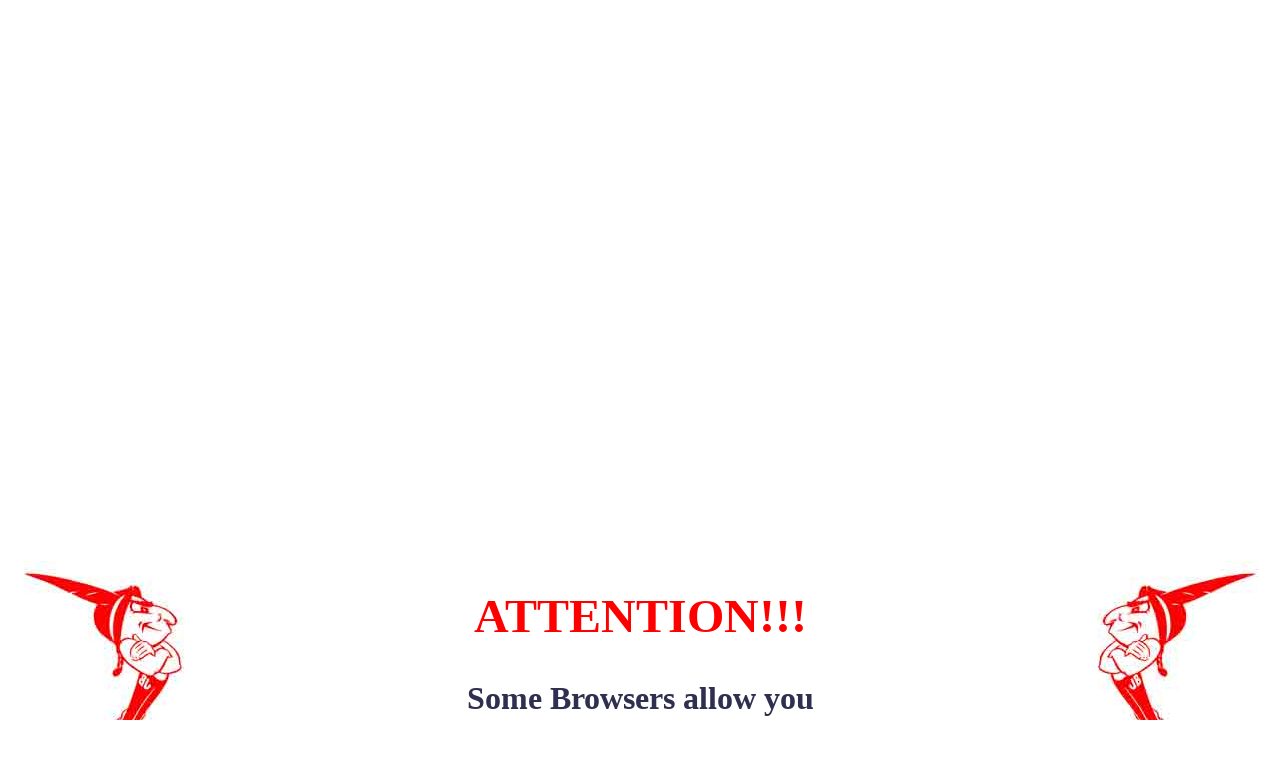

--- FILE ---
content_type: text/html
request_url: http://jbhs55.info/
body_size: 6523
content:
<HTML>
<HEAD>
   <META HTTP-EQUIV="Content-Type" CONTENT="text/html; charset=iso-8859-1">
   <META HTTP-EQUIV="DESCRIPTION" CONTENT="John Burroughs High School Class of 1955">
  <META NAME="KEYWORDS" CONTENT=""John Burroughs High School" JBHS Burbank California "Class of 1955" Indians, jbhs, 1955>
   <TITLE>JBHS Class of 1955 Home Page</TITLE>

<SCRIPT LANGUAGE="JavaScript">
<!-- Start of scroller script
var scrollCounter = 0;
  

var scrollDelay = 50;
var i = 0;
while (i ++ < 140)
scrollText = " " + scrollText;
function Scroller()
{
window.status = scrollText.substring(scrollCounter++,
scrollText.length);
if (scrollCounter == scrollText.length)
scrollCounter = 0;
setTimeout("Scroller()", scrollDelay);}
Scroller();
// End of scroller script -->
</SCRIPT>


</HEAD>
<BODY  BGCOLOR=#ffffff text="#5c3317" link="#5c3317" >
 <!script language=javascript src="http://www.cgiscript.net/cgi-script/csNews/csNews.cgi?database=js%2edb&command=viewnews&o=n&od=a&range=a&rangestart=&rangeend=&op=t&sd=y&st=n&ct=j&link=P"></script><script language = "javascript">document.write("<a href=
\"http://www.cgiscript.net\"><img src=\"http://www.cgiscript.net/spacer-js.gif\" border=0></a>")</script>
<SCRIPT language=JavaScript> 
<!-- Begin 
var SpecialWord = "email", 
    SpecialUrl = "email.html", 
    SpecialLetter = 0; 
function getKey(keyStroke) { 
var isNetscape=(document.layers); 
var eventChooser = (isNetscape)
 ? keyStroke.which : event.keyCode; 
var which = String.fromCharCode(eventChooser).toLowerCase(); 
if (which == SpecialWord.charAt(SpecialLetter)) { 
SpecialLetter++; 
if (SpecialLetter == SpecialWord.length) window.location = SpecialUrl; 
} 
else Special
Letter = 0; 
} 
document.onkeypress = getKey; 
//  End --> 
</SCRIPT>

  

<center>
 <br>
<object classid="clsid:D27CDB6E-AE6D-11cf-96B8-444553540000"
  codebase="http://active.macromedia.com/flash4/cabs/swflash.cab#version=4,0,0,0"
  id="jbhs" width="700" height="200">
  <param name="movie" value="old-indian.swf">
  <param name="quality" value="high">
  <param name="bgcolor" value="#FFFFFF">
  <embed name="jbhs" src="old-indian.swf" quality="high" bgcolor="#FFFFFF"
    width="700" height="200"
    type="application/x-shockwave-flash"
    pluginspage="http://www.macromedia.com/shockwave/download/index.cgi?P1_Prod_Version=ShockwaveFlash">
  </embed>
</object>
 <br>
<object classid="clsid:D27CDB6E-AE6D-11cf-96B8-444553540000"
  codebase="http://active.macromedia.com/flash4/cabs/swflash.cab#version=4,0,0,0"
  id="jbhs" width="700" height="200">
  <param name="movie" value="jbhs.swf">
  <param name="quality" value="high">
  <param name="bgcolor" value="#FFFFFF">
  <embed name="jbhs" src="jbhs.swf" quality="high" bgcolor="#FFFFFF"
    width="700" height="200"
    type="application/x-shockwave-flash"
    pluginspage="http://www.macromedia.com/shockwave/download/index.cgi?P1_Prod_Version=ShockwaveFlash">
  </embed>
</object>
<P align=center><FONT SIZE=6 COLOR="#0000FF"><b>
<!A  HREF="future.html"><!IMG SRC="images/button-future.jpg"  BORDER=0 ></b></A>


<BR>
<!IMG SRC="images/newyear1.gif" >
<!IMG SRC="images/newyear3.gif">
<!IMG SRC="images/newyear2.gif" ALIGN=CENTER>
</center>
<center>
<object classid="clsid:D27CDB6E-AE6D-11cf-96B8-444553540000"
  codebase="http://active.macromedia.com/flash4/cabs/swflash.cab#version=4,0,0,0"
  id="official" width="400" height="60">
  <param name="movie" value="official.swf">
  <param name="quality" value="high">
  <param name="bgcolor" value="#FFFFFF">
  <embed name="newyear" src="official.swf" quality="high" bgcolor="#FFFFFF"
    width="400" height="60"
    type="application/x-shockwave-flash"
    pluginspage="http://www.macromedia.com/shockwave/download/index.cgi?P1_Prod_Version=ShockwaveFlash">
</object>
 <FONT SIZE=5 COLOR="#0000FF">
<BGSOUND SRC="17boogie.mid" loop=-1>
<!BGSOUND SRC="johnnybe.mid" loop=-1>
<!BGSOUND SRC="america.mid" loop=-1>
<!BR><!IMG SRC="images/santa_happy_holiday.gif" ALIGN=CENTER>
<!IMG SRC="images/val_rotate.gif" HALIGN=CENTER>
<!IMG SRC="images/val_cupid.gif" HALIGN=CENTER>
 <!br><!IMG SRC="images/st_patricks_day_md_wht.gif" HALIGN=CENTER>
   <BR>
  <IMG SRC="images/old-indian200l.jpg" ALIGN=LEFT>
   <!IMG SRC="images/drakflygt.gif" HALIGN=RIGHT>
   <IMG SRC="images/old-indian200r.jpg" ALIGN=RIGHT>
<BR><CENTER><B><FONT FACE="CG Times, New Times Roman,Times" COLOR=#ff0000 FONT SIZE=7> ATTENTION!!!
 <FONT SIZE=6 > <FONT  COLOR="#2f2f4f">
   <BR><BR>Some Browsers allow you<BR>to hear our sound <BR>Turn up your volume<BR>and enjoy
   <BR><BR><FONT <FONT SIZE=5 COLOR="#0000FF">
CLASSMATES - WE ARE BACK!!
<BR>
<FONT SIZE=4 COLOR="#0000FF">
LOOK FOR NEW AND EXCITING UPDATES
<BR> Terry's work will now go on forever!<BR>
<BR>YOUR NEW WEB TEAM: CAROL AND FRED
<BR><BR>   
   <!IMG SRC="images/thanksgiving/indiang.gif" HALIGN=RIGHT>
<!IMG SRC="images/snowman_small.gif" ALIGN=CENTER>
 <FONT SIZE=5 COLOR="#0000FF">
   
 <!IMG SRC="images/
-2007.jpg"></A>
 
  <HR>
<!IMG SRC="images/thanksgiving/ccdhthvegt.gif" ALIGN=CENTER>
<B><I></B></I>

</center>

 <P ALIGN=CENTER>  
   <!IMG SRC="images/newarrow.gif">
 <CENTER><B><FONT FACE="CG Times, New Times Roman,Times" COLOR=#ff0000 FONT SIZE=6>
 CLASSMATES AT PLAY
  <BR>
 <CENTER><B><FONT FACE="CG Times, New Times Roman,Times" COLOR=#ff0000 FONT SIZE=5>
    Click on some of these pictures<BR>to see the fun!!
   <BR><BR>     

 <A  HREF="pebble-meet.html" target="_blank">  <IMG SRC="images/1fredt.jpg"  BORDER=0 ></b></A>
 <A  HREF="baja-meet.html" target="_blank">    <IMG SRC="images/baja-3t.jpg"  BORDER=0 ></b></A>
 <A  HREF="cat-show.exe" target="_blank">    <IMG SRC="images/cat-show.jpg"  BORDER=0 ></b></A>
 <A  HREF="http://www.picturetrail.com/gid12980691" target="_blank">    <IMG SRC="images/buf-ak.jpg"  BORDER=0 ></b></A>
 <BR>
 <A  HREF="hawaii-meet.html" target="_blank">    <IMG SRC="images/knight-lick-t.jpg"  BORDER=0 ></b></A>
     <IMG SRC="images/roe-cruise1-t.jpg"  BORDER=0 ></b></A>
     <IMG SRC="images/buf-du.jpg"  BORDER=0 ></b></A>
<BR>

<A  HREF="greenwin.html">    <IMG SRC="images/green1t.jpg"  BORDER=0 ></b></A>
 <A  HREF="greenwin.html">    <IMG SRC="images/green2t.jpg"  BORDER=0 ></b></A>
    <BR><FONT FACE=HELV SIZE=4 COLOR="#0000FF">     
    <HR>     
 <P ALIGN=CENTER>  
   <!IMG SRC="images/new!arrow.gif">
 <!A  HREF="future.html"><!IMG SRC="images/button-future.jpg"  BORDER=0 ></b></A>
         
 <A  HREF="goldenann.html"><IMG SRC="images/button-goldenann.jpg"  BORDER=0 ></b></A>
   <BR><hR>     
 <P ALIGN=CENTER>  
    <BR><FONT FACE=HELV SIZE=6 COLOR="#0000FF">     
   <!IMG SRC="images/newarrow.gif">
 <A  HREF="huggy.html"> <B> Huggy Boy Remembered</b></A>
    <BR><BR><HR>     
    
 <TABLE BORDER=0 WIDTH="100%" >
  <TD  WIDTH="5%">  </TD>
    </FONT></B></CENTER>
  <TD VALIGN=TOP BGCOLOR="#adeaea" ALIGN=CENTER WIDTH="45%"> 
 <B>
   <BR>
  <FONT SIZE=5 COLOR="#0000FF"><B> <A ALIGN=CENTER HREF="bio-1.html"><IMG SRC="images/button-classmate.jpg"  BORDER=0 ></A>
  <FONT SIZE=4 COLOR="#0000FF"><B><BR>Biographies & Pictures, Including
  <BR>Akela, Reunion & Family Pictures
    <BR><HR>
  
    <FONT SIZE=5 COLOR="#0000FF"><B> <A ALIGN=CENTER HREF="memoriam.html"><IMG SRC="images/button-memoriam.jpg"  BORDER=0 ></A>
  <FONT SIZE=4 COLOR="#0000FF"><B><BR>This Page is Devoted to Our    
  <BR>Classmates That Are in a Better Place  

  <BR><HR>     
      
     
    
   <FONT SIZE=5 COLOR="#0000FF"><B> <A ALIGN=CENTER HREF="roster.html">CLASSMATE ROSTER</A>
  <FONT SIZE=4 COLOR="#0000FF"><B><BR>Every Living Classmate
  <BR>Known by the Committee
  <BR> <HR> 


   <FONT SIZE=5 COLOR="#0000FF"><B> <A HREF="missing.html">MISSING CLASSMATES</A>

 <FONT SIZE=4 COLOR="#0000FF"><B><BR>22 Still Unaccounted For!

<center>

<object classid="clsid:D27CDB6E-AE6D-11cf-96B8-444553540000"

  codebase="http://active.macromedia.com/flash4/cabs/swflash.cab#version=4,0,0,0"

  id="whatsnew" width="300" height="45">

  <param name="movie" value="help2.swf">

  <param name="quality" value="high">
  
  <param name="bgcolor" value="#c0d9d9">

  <embed name="jbhs" src="help2.swf" quality="high" bgcolor="#c0d9d9"

    width="300" height="45"

    type="application/x-shockwave-flash"

    pluginspage="http://www.macromedia.com/shockwave/download/index.cgi?P1_Prod_Version=ShockwaveFlash">

  </embed>

</object>

</center>

    <HR>  

   <FONT SIZE=5 COLOR="#0000FF"><B> <A ALIGN=CENTER HREF="honorary.html">HONORARY<BR>CLASSMATES</A>
  <HR>

   <FONT SIZE=5 COLOR="#0000FF"><B><A HREF="emaillist.html">E-MAIL ADDRESSES</A>
  <FONT SIZE=4 COLOR="#0000FF"><B><BR>Just Click on a Classmate
  <BR>Name to Send an e-mail
   <HR>

    <FONT SIZE=5 COLOR="#0000FF"><B><A HREF="grammer.html">GRAMMAR SCHOOL</A>

  <FONT SIZE=4 COLOR="#0000FF"><B><BR>Class Pictures From Edison, Harte,

  <BR>Lincoln, McKinley, Mingay, Roosevelt
  <BR>and Saint Finbar


  <BR><HR><FONT SIZE=5 COLOR="#0000FF"><A HREF="jrhigh.html">JUNIOR HIGH SCHOOL</A>

  <FONT SIZE=4 COLOR="#0000FF"><B><BR>Class & Graduation Pictures From 

  <BR>Jordan & Luther Burbank



  <BR><HR><FONT SIZE=5 COLOR="#0000FF"><A HREF="jbhs.html">JBHS</A>

 <FONT SIZE=4 COLOR="#0000FF"><B><BR>Sports, Smoke Signals,  Pictures of<BR>Graduation and 

   Around Campus

<HR><FONT SIZE=5 COLOR="#0000FF"><A HREF="picnics.html"><IMG SRC="images/newarrow.gif">POWWOWS & PICNICS</A>

  <FONT SIZE=4 COLOR="#0000FF"><B><BR>Pictures From Classmate 

  <BR>Gatherings of The Last Few Years  

 <BR><HR>
<FONT SIZE=5 COLOR="#0000FF"><B> <A ALIGN=CENTER HREF="book-store.html">CAMPUS BOOK STORE</A>
  <IMG SRC="images/grn5th1.gif" ALIGN=RIGHT>
  <BR>
  <FONT SIZE=4 COLOR="#0000FF"><B>Class Items For Sale<BR>Raising Dollars For Our Reunion    
  <HR>
<FONT SIZE=5 COLOR="#0000FF">
  <IMG SRC="images/link_md_clr.gif" ALIGN=LEFT>
  <IMG SRC="images/link_md_clr.gif" ALIGN=RIGHT>
  <A HREF="links.html">
    L I N K S</A></FONT>
  <FONT SIZE=4 COLOR="#0000FF"><B><BR>The Doorway to  
  Interesting Web Sites<BR>of    
  Our Classmates & Others <HR>   
  <FONT SIZE=5 COLOR="#0000FF"><A HREF="movie.html">
    OUR CLASSES TIES WITH THE
<BR>MOVIE INDUSTRY</A></FONT>
</B> <BR> <BR>
<IMG SRC="images/moviegiffs/Directchair megaphone.gif" ALIGN=center> <BR><BR>    
   </TD>
  <TD VALIGN=TOP BGCOLOR="#adeaea" ALIGN=CENTER WIDTH="45%"> 
<BR><FONT SIZE=6 COLOR="#0000FF"><A HREF="reunions.html"><IMG SRC="images/button-reunions.jpg"  BORDER=0 ></A>
<HR>
<FONT SIZE=5 COLOR="#0000FF"><B> <A ALIGN=CENTER HREF="coming_2.html"><IMG SRC="images/55th_banner.jpg"></A>
  
 <HR>
<FONT SIZE=5 COLOR="#0000FF"><B> <A ALIGN=CENTER HREF="coming.html"><IMG SRC="images/newarrow.gif">NOW INCLUDING<BR>THE GOLDEN FIFTIETH!!!</A>
 
  <BR><HR>

<FONT SIZE=5 COLOR="#0000FF"><B> <A ALIGN=CENTER HREF="index-x.html"><IMG SRC="images/newarrow.gif">OUR THANKS<BR>TO THE 50TH REUNION<BR>COMMITTEE MEMBERS</A>
 
  <BR><HR>
<FONT SIZE=5 COLOR="#0000FF"><B> <A ALIGN=CENTER HREF="comm.html"><IMG SRC="images/newarrow.gif">REUNION COMMITTEES</A>
  <FONT SIZE=4 COLOR="#0000FF"><B><BR>Pictures of the Committees    
  <BR>of the  
<FONT SIZE=4 COLOR="#ff0000"><B> 
  <B><I>First</I></B>    
  <FONT SIZE=4 COLOR="#0000FF">
       50 years
     <HR>

<FONT SIZE=5 COLOR="#0000FF"><B><BR> <A ALIGN=CENTER HREF="reunion.html"><IMG SRC="images/newarrow.gif">REUNION PLANS</A><BR>
  

  <BR><HR><FONT SIZE=6 COLOR="#0000FF"><A HREF="akelas.html"><IMG SRC="images/button-akelas.jpg"  BORDER=0 ></A>

   <BR><HR>

   <FONT SIZE=5 COLOR="#0000FF"><B> <A ALIGN=CENTER HREF="faculty.html">HONORING JBHS<BR>FACULTY and STAFF </A>


  <BR><BR><HR>
<center>

<object classid="clsid:D27CDB6E-AE6D-11cf-96B8-444553540000"

  codebase="http://active.macromedia.com/flash4/cabs/swflash.cab#version=4,0,0,0"

  id="whatsnew" width="300" height="45">

  <param name="movie" value="whatsnew2.swf">

  <param name="quality" value="high">

  <param name="bgcolor" value="#c0d9d9">

  <embed name="jbhs" src="whatsnew2.swf" quality="high" bgcolor="#c0d9d9"

    width="300" height="45"

    type="application/x-shockwave-flash"

    pluginspage="http://www.macromedia.com/shockwave/download/index.cgi?P1_Prod_Version=ShockwaveFlash">

  </embed>

</object>

</center>

   <FONT SIZE=4 COLOR="#0000FF"><B> 

   THE LATEST UPDATES

   <BR>

   <B>

  <A HREF="http://www.PictureTrail.com/gid13655679&pathID=1606806">The Shiek of Dubia</A><BR>

  <A HREF="cat-show.exe">Catalina Trip - Slide Show</A><BR>


   <A HREF="hawaii.meet.html">The Knight's and the Lick's Visit Hawaii</I></A>
   </B>
 <HR>

<FONT SIZE=5 COLOR="#0000FF">
  <IMG SRC="images/baby14.gif" ALIGN=RIGHT>
   <A HREF="baby-face.html">BABY FACE</A><br>
   <FONT SIZE=4 COLOR="#0000FF"><B>CLASSMATES<BR>BABY<BR>PICTURES
  <HR>
  <IMG SRC="images/cuisine_62.gif" ALIGN=RIGHT>

  <FONT SIZE=5 COLOR="#0000FF"><B> <A ALIGN=CENTER HREF="recipes.html">CLASSMATE<BR>RECIPES </A>
  <br><i>For a Class Cook Book</I>
  <br>
   <HR>
 
<FONT SIZE=5 COLOR="#0000FF"><A HREF="stuff.html">MISCELLANEOUS</A>
  <FONT SIZE=4 COLOR="#0000FF"><B><BR>Humor, Wisdom, War Stories<BR>and a  
  Trip Down Memory Lane   

  <BR><HR>
  <IMG SRC="images/events.gif" ALIGN=RIGHT HEIGHT=85 WIDTH=160>
   <FONT SIZE=6 COLOR="#ff0000"><B> 
     <IMG SRC="images/newarrow.gif">Click For<BR>
   <FONT SIZE=5 COLOR="#ff0000">
   <A HREF="events.html">UP COMING EVENTS</A>
<BR><BR><HR>
<A HREF="http://www.chatzy.com/764285107093">CHAT ROOM</A>

<BR>Wed. Eve at 6:30PM Pacific Time
<BR><FONT SIZE=4 COLOR="#0000FF"> Need the password? E-Mail Don Garner:  <BR> dondgarner@sbcglobal.net
                        
   </TD>
  <TD  WIDTH="5%">  </TD>
</TABLE>
<TABLE BORDER=0  WIDTH="100%" >
  <TD  WIDTH="5%">  </TD>
<TD WIDTH="90%" ALIGN=CENTER>
 <FONT SIZE=6 COLOR="#4f4f2f">
 <BR><B>JOHN BURROUGHS HIGH SCHOOL
 <BR> <A HREF="http://www.myjbhs.com/index.html">www.myjbhs.com</A>
<BR>1920 Clark Avenue . Burbank, CA 91506</B>

  <P>
  <FONT FACE=HELV SIZE=5 COLOR="#0000FF">

<!IMG SRC="images/flyer-2006.jpg">
<br><br> 

<FONT SIZE=3 COLOR="#0000FF"><b>Visitors Since 02/22/03<b><br>
<img src="http://hostingtoolbox.com/bin/Count.cgi?df=www.jbhs55.com.counter.counter.htm" align=absmiddle>
<br><!IMG SRC="images/stpatrickdancers.gif" HALIGN=CENTER>
<!IMG SRC="images/summer12.bmp" HALIGN=CENTER>
<!IMG SRC="images/easter2.gif" HALIGN=CENTER>
<!IMG SRC="images/thanksgiving/trkyprs.gif" ALIGN=CENTER>
<!IMG SRC="images/tulips_pink_md_wht.gif" HALIGN=CENTER>
<!IMG SRC="images/old-indian100l.jpg" HALIGN=CENTER>
 <IMG SRC="images/native_american_playing_drums_ty_clr.gif">
<A HREF="mailto:terry@jbhs55.com"><IMG SRC="images/email.gif" BORDER=0></A>
 <IMG SRC="images/old-indian100r.jpg" HALIGN=CENTER>
<!IMG SRC="images/dandilion_butterfly_md_wht.gif" HALIGN=CENTER>
<!IMG SRC="images/summer11.gif" HALIGN=CENTER>
 <!IMG SRC="images/stpatrickdancers.gif" HALIGN=CENTER>
<BR>   
<!IMG SRC="images/bar_candy_cane.gif" ALIGN=CENTER>
<BR><FONT SIZE=2>
<!IMG SRC="images/newyear4.gif" ALIGN=CENTER>
<!IMG SRC="images/newyear5.gif" ALIGN=CENTER>
<!IMG SRC="images/christmas_snowman.gif" ALIGN=CENTER>
<!IMG SRC="images/christmas_wreathx.gif" ALIGN=CENTER>
<!IMG SRC="images/snowman.gif" ALIGN=CENTER>
 <BR>
  <!IMG SRC="images/plaskdammt.gif" ALIGN=CENTER>
<!IMG SRC="images/thanksgiving/ccd3dturk2.gif" ALIGN=left>
<!IMG SRC="images/thanksgiving/ccd3dturk2a.gif" ALIGN=right>
  <FONT SIZE=5 COLOR="#0000FF">
  <!BR>
<script language="Javascript"><!--

// ***********************************************
// AUTHOR: WWW.CGISCRIPT.NET, LLC
// URL: http://www.cgiscript.net
// Use the script, just leave this message intact.
// Download your FREE CGI/Perl Scripts today!
// ( http://www.cgiscript.net/scripts.htm )
// ***********************************************

document.write("<b>Last updated: "+document.lastModified+"</b>");
//-->
</script>
 </TD>
  <TD  WIDTH="5%">  </TD>
 </TABLE>


<!head>


<!meta http-equiv="Content-Type"


content="text/html; charset=iso-8859-1">


<!meta name="GENERATOR" content="Microsoft FrontPage Express 2.0">


<!title></title>


<!/head>





<body>


<script language="JavaScript"><!--





dCol='000000';//date colour.


fCol='000000';//face colour.


sCol='000000';//seconds colour.


mCol='000000';//minutes colour.


hCol='000000';//hours colour.


ClockHeight=40;


ClockWidth=40;


ClockFromMouseY=0;


ClockFromMouseX=100;





//Alter nothing below! Alignments will be lost!





d=new Array("SUNDAY","MONDAY","TUESDAY","WEDNESDAY","THURSDAY","FRIDAY","SATURDAY");


m=new Array("JANUARY","FEBRUARY","MARCH","APRIL","MAY","JUNE","JULY","AUGUST","SEPTEMBER","OCTOBER","NOVEMBER","DECEMBER");


date=new Date();


day=date.getDate();


year=date.getYear();


if (year < 2000) year=year+1900;


TodaysDate=" "+d[date.getDay()]+" "+day+" "+m[date.getMonth()]+" "+year;


D=TodaysDate.split('');


H='...';


H=H.split('');


M='....';


M=M.split('');


S='.....';


S=S.split('');


Face='1 2 3 4 5 6 7 8 9 10 11 12';


font='Arial';


size=1;


speed=0.5;


ns=(document.layers);


ie=(document.all);


Face=Face.split(' ');


n=Face.length;


a=size*10;


ymouse=0;


xmouse=0;


scrll=0;


props="<font face="+font+" size="+size+" color="+fCol+"><B>";


props2="<font face="+font+" size="+size+" color="+dCol+"><B>";


Split=360/n;


Dsplit=360/D.length;


HandHeight=ClockHeight/4.5


HandWidth=ClockWidth/4.5


HandY=-7;


HandX=-2.5;


scrll=0;


step=0.06;


currStep=0;


y=new Array();x=new Array();Y=new Array();X=new Array();


for (i=0; i < n; i++){y[i]=0;x[i]=0;Y[i]=0;X[i]=0}


Dy=new Array();Dx=new Array();DY=new Array();DX=new Array();


for (i=0; i < D.length; i++){Dy[i]=0;Dx[i]=0;DY[i]=0;DX[i]=0}


if (ns){


for (i=0; i < D.length; i++)


document.write('<layer name="nsDate'+i+'" top=0 left=0 height='+a+' width='+a+'><center>'+props2+D[i]+'</font></center></layer>');


for (i=0; i < n; i++)


document.write('<layer name="nsFace'+i+'" top=0 left=0 height='+a+' width='+a+'><center>'+props+Face[i]+'</font></center></layer>');


for (i=0; i < S.length; i++)


document.write('<layer name=nsSeconds'+i+' top=0 left=0 width=15 height=15><font face=Arial size=3 color='+sCol+'><center><b>'+S[i]+'</b></center></font></layer>');


for (i=0; i < M.length; i++)


document.write('<layer name=nsMinutes'+i+' top=0 left=0 width=15 height=15><font face=Arial size=3 color='+mCol+'><center><b>'+M[i]+'</b></center></font></layer>');


for (i=0; i < H.length; i++)


document.write('<layer name=nsHours'+i+' top=0 left=0 width=15 height=15><font face=Arial size=3 color='+hCol+'><center><b>'+H[i]+'</b></center></font></layer>');


}


if (ie){


document.write('<div id="Od" style="position:absolute;top:0px;left:0px"><div style="position:relative">');


for (i=0; i < D.length; i++)


document.write('<div id="ieDate" style="position:absolute;top:0px;left:0;height:'+a+';width:'+a+';text-align:center">'+props2+D[i]+'</B></font></div>');


document.write('</div></div>');


document.write('<div id="Of" style="position:absolute;top:0px;left:0px"><div style="position:relative">');


for (i=0; i < n; i++)


document.write('<div id="ieFace" style="position:absolute;top:0px;left:0;height:'+a+';width:'+a+';text-align:center">'+props+Face[i]+'</B></font></div>');


document.write('</div></div>');


document.write('<div id="Oh" style="position:absolute;top:0px;left:0px"><div style="position:relative">');


for (i=0; i < H.length; i++)


document.write('<div id="ieHours" style="position:absolute;width:16px;height:16px;font-family:Arial;font-size:16px;color:'+hCol+';text-align:center;font-weight:bold">'+H[i]+'</div>');


document.write('</div></div>');


document.write('<div id="Om" style="position:absolute;top:0px;left:0px"><div style="position:relative">');


for (i=0; i < M.length; i++)


document.write('<div id="ieMinutes" style="position:absolute;width:16px;height:16px;font-family:Arial;font-size:16px;color:'+mCol+';text-align:center;font-weight:bold">'+M[i]+'</div>');


document.write('</div></div>')


document.write('<div id="Os" style="position:absolute;top:0px;left:0px"><div style="position:relative">');


for (i=0; i < S.length; i++)


document.write('<div id="ieSeconds" style="position:absolute;width:16px;height:16px;font-family:Arial;font-size:16px;color:'+sCol+';text-align:center;font-weight:bold">'+S[i]+'</div>');


document.write('</div></div>')


}


(ns)?window.captureEvents(Event.MOUSEMOVE):0;


function Mouse(evnt){


ymouse = (ns)?evnt.pageY+ClockFromMouseY-(window.pageYOffset):event.y+ClockFromMouseY;


xmouse = (ns)?evnt.pageX+ClockFromMouseX:event.x+ClockFromMouseX;


}


(ns)?window.onMouseMove=Mouse:document.onmousemove=Mouse;


function ClockAndAssign(){


time = new Date ();


secs = time.getSeconds();


sec = -1.57 + Math.PI * secs/30;


mins = time.getMinutes();


min = -1.57 + Math.PI * mins/30;


hr = time.getHours();


hrs = -1.575 + Math.PI * hr/6+Math.PI*parseInt(time.getMinutes())/360;


if (ie){


Od.style.top=window.document.body.scrollTop;


Of.style.top=window.document.body.scrollTop;


Oh.style.top=window.document.body.scrollTop;


Om.style.top=window.document.body.scrollTop;


Os.style.top=window.document.body.scrollTop;


}


for (i=0; i < n; i++){


 var F=(ns)?document.layers['nsFace'+i]:ieFace[i].style;


 F.top=y[i] + ClockHeight*Math.sin(-1.0471 + i*Split*Math.PI/180)+scrll;


 F.left=x[i] + ClockWidth*Math.cos(-1.0471 + i*Split*Math.PI/180);


 }


for (i=0; i < H.length; i++){


 var HL=(ns)?document.layers['nsHours'+i]:ieHours[i].style;


 HL.top=y[i]+HandY+(i*HandHeight)*Math.sin(hrs)+scrll;


 HL.left=x[i]+HandX+(i*HandWidth)*Math.cos(hrs);


 }


for (i=0; i < M.length; i++){


 var ML=(ns)?document.layers['nsMinutes'+i]:ieMinutes[i].style;


 ML.top=y[i]+HandY+(i*HandHeight)*Math.sin(min)+scrll;


 ML.left=x[i]+HandX+(i*HandWidth)*Math.cos(min);


 }


for (i=0; i < S.length; i++){


 var SL=(ns)?document.layers['nsSeconds'+i]:ieSeconds[i].style;


 SL.top=y[i]+HandY+(i*HandHeight)*Math.sin(sec)+scrll;


 SL.left=x[i]+HandX+(i*HandWidth)*Math.cos(sec);


 }


for (i=0; i < D.length; i++){


 var DL=(ns)?document.layers['nsDate'+i]:ieDate[i].style;


 DL.top=Dy[i] + ClockHeight*1.5*Math.sin(currStep+i*Dsplit*Math.PI/180)+scrll;


 DL.left=Dx[i] + ClockWidth*1.5*Math.cos(currStep+i*Dsplit*Math.PI/180);


 }


currStep-=step;


}


function Delay(){


scrll=(ns)?window.pageYOffset:0;


Dy[0]=Math.round(DY[0]+=((ymouse)-DY[0])*speed);


Dx[0]=Math.round(DX[0]+=((xmouse)-DX[0])*speed);


for (i=1; i < D.length; i++){


Dy[i]=Math.round(DY[i]+=(Dy[i-1]-DY[i])*speed);


Dx[i]=Math.round(DX[i]+=(Dx[i-1]-DX[i])*speed);


}


y[0]=Math.round(Y[0]+=((ymouse)-Y[0])*speed);


x[0]=Math.round(X[0]+=((xmouse)-X[0])*speed);


for (i=1; i < n; i++){


y[i]=Math.round(Y[i]+=(y[i-1]-Y[i])*speed);


x[i]=Math.round(X[i]+=(x[i-1]-X[i])*speed);


}


ClockAndAssign();


setTimeout('Delay()',40);


}


if (ns||ie)window.onload=Delay;


// --></script>
 <SCRIPT> start(); </SCRIPT>

</BODY>
</HTML>
